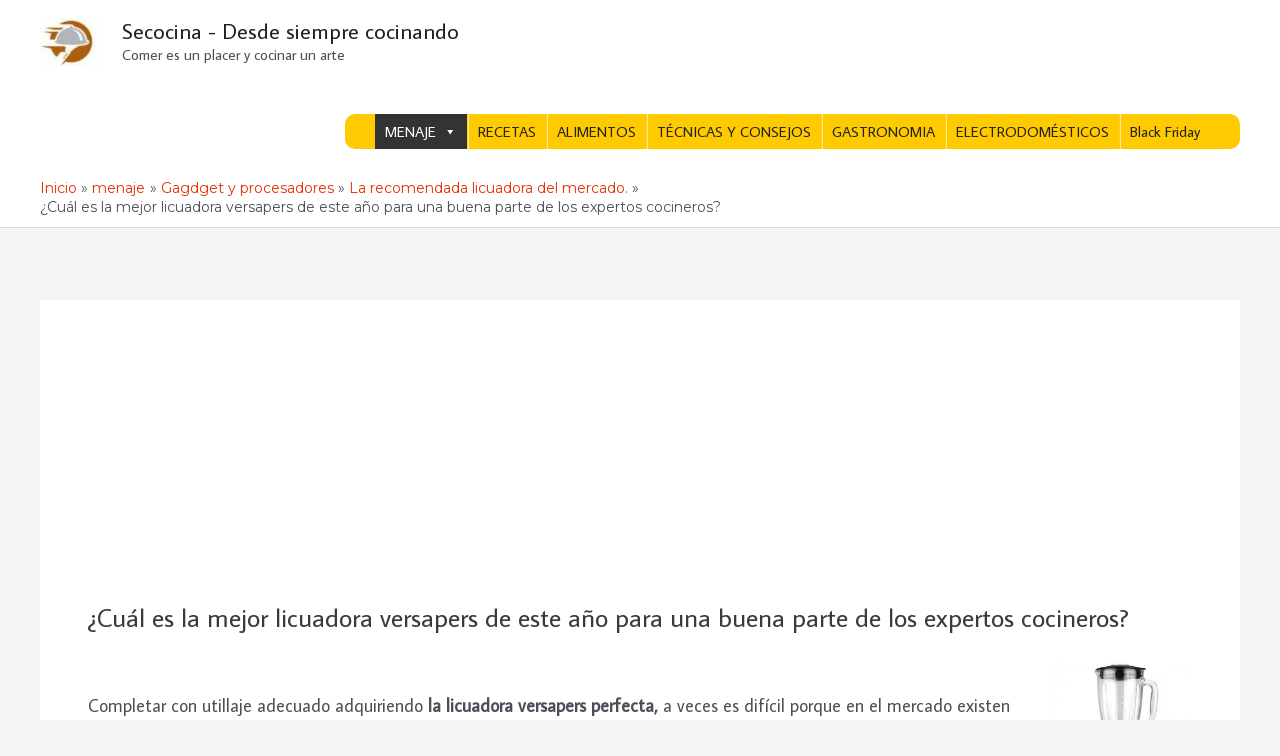

--- FILE ---
content_type: text/html; charset=utf-8
request_url: https://www.google.com/recaptcha/api2/aframe
body_size: 270
content:
<!DOCTYPE HTML><html><head><meta http-equiv="content-type" content="text/html; charset=UTF-8"></head><body><script nonce="ZlXLHOBQ876QPK_OkG6r_w">/** Anti-fraud and anti-abuse applications only. See google.com/recaptcha */ try{var clients={'sodar':'https://pagead2.googlesyndication.com/pagead/sodar?'};window.addEventListener("message",function(a){try{if(a.source===window.parent){var b=JSON.parse(a.data);var c=clients[b['id']];if(c){var d=document.createElement('img');d.src=c+b['params']+'&rc='+(localStorage.getItem("rc::a")?sessionStorage.getItem("rc::b"):"");window.document.body.appendChild(d);sessionStorage.setItem("rc::e",parseInt(sessionStorage.getItem("rc::e")||0)+1);localStorage.setItem("rc::h",'1769071850617');}}}catch(b){}});window.parent.postMessage("_grecaptcha_ready", "*");}catch(b){}</script></body></html>